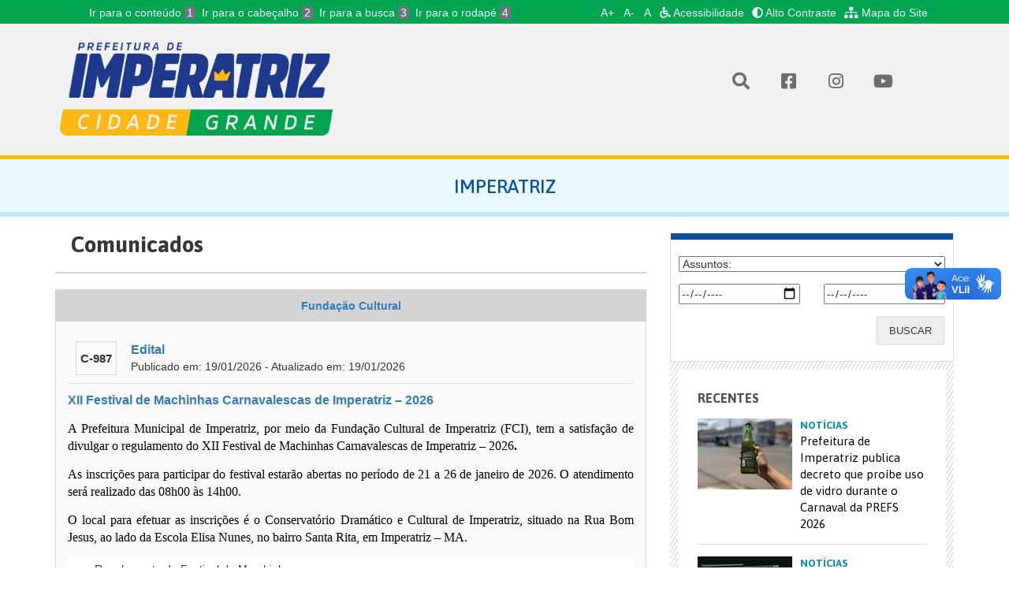

--- FILE ---
content_type: text/html; charset=utf-8
request_url: http://novo.imperatriz.ma.gov.br/pmi/comunicados/categoria/edital/?page=1
body_size: 10747
content:
 <!doctype html>  <html class="no-js" lang="pt-br"><head><meta charset="utf-8"><title>Comunicados Edital  - Comunicados Edital  - Prefeitura Municipal de Imperatriz</title><meta name="description" content="Comunicados Edital ">  <meta itemprop="name" content="Comunicados Edital  Prefeitura de Imperatriz"><meta itemprop="description" content="Comunicados Edital  Prefeitura de Imperatriz"><meta itemprop="image" content="/static/images/facebook.jpg"><meta name="twitter:card" content="summary_large_image"><meta name="twitter:site" content="@publisher_handle"><meta name="twitter:title" content="Comunicados Edital  Prefeitura de Imperatriz"><meta name="twitter:description" content="Comunicados Edital  Prefeitura de Imperatriz"><meta name="twitter:creator" content="@author_handle"><meta name="twitter:image:src" content="/static/images/facebook.jpg"><meta property="og:title" content="Comunicados Edital  Prefeitura de Imperatriz"><meta property="og:type" content="article"><meta property="og:url" content="http://novo.imperatriz.ma.gov.br/pmi/comunicados/categoria/edital/?page=1"><meta property="og:image" content="/static/images/facebook.jpg"><meta property="og:description" content=""><meta property="og:site_name" content="Prefeitura Municipal de Imperatriz - Maranhão"><meta property="article:published_time" content=""><meta property="article:section" content=""><meta property="article:tag" content="">  <meta name="viewport" content="width=device-width,initial-scale=1,maximum-scale=1,user-scalable=no"><meta name="theme-color" content="#09519e"><link rel="icon" sizes="192x192" href="/static/images/favicon/android-icon-192x192.png"><link rel="shortcut icon" href="/static/images/favicon/favicon.ico"><link rel="apple-touch-icon" href="/static/images/favicon/apple-icon.png"><link rel="manifest" href="/static/images/favicon/manifest.json"><link href="https://fonts.googleapis.com/css?family=Asap:400,400i,500,500i,700,700i" rel="stylesheet"><link rel="stylesheet" href="/static/styles/vendor.css"><link rel="stylesheet" href="/static/styles/main.css"><link rel="stylesheet" href="/static/admin/css/widgets.css"><link rel="stylesheet" href="/static/styles/print.css"><!-- <link rel="stylesheet" href="/static/styles/modal-video.min.css"> -->  <script src="https://google.com/recaptcha/api.js" async defer></script>
 <link rel="stylesheet" href="https://sti.imperatriz.ma.gov.br/static/css/contrast.css"></head><body ><a href="#" class="js-video-button" data-video-id="5LtgHpmeMUM"></a>  <nav class="navbar navbar-default top-nav" id="header"><div class="container"><div class="accessibility-top"><div class="container"><div class="accessibility-top-links"><div class="col-5"><ul id="accessibility-shortcut" class="accessibility-shortcut"><li><a accesskey="1" class="accessibility-focus" href="#content">Ir para o conteúdo <span>1</span></a></li><li><a accesskey="2" class="accessibility-focus" href="#header">Ir para o cabeçalho <span>2</span></a></li><li><a accesskey="3" class="accessibility-focus" href="#busca-portal">Ir para a busca <span>3</span></a></li><li><a accesskey="4" class="accessibility-focus" href="#footer">Ir para o rodapé <span>4</span></a></li></ul></div><div class="col-md-7 col-12" style="max-width:fit-content;"><ul class="accessibility-menu"><li><button type="button" class="accessibility-focus fontResizer" id="fontResizer_add" title="Aumentar a fonte">A+</button></li><li><button type="button" class="accessibility-focus fontResizer" id="fontResizer_minus" title="Diminuir a fonte">A-</button></li><li><button type="button" class="accessibility-focus fontResizer" id="fontResizer_reset" title="Voltar ao tamanho padrão da fonte">A</button></li><li><a href="http://servicos.imperatriz.ma.gov.br/acessibilidade" class="accessibility-focus text-secondary" title="Acessibilidade"><i class="fas fa-wheelchair fa-1x mr-1"></i> Acessibilidade</a></li><li><a href="#" id="altocontraste" class="accessibility-focus text-secondary ml-2" onclick="window.toggleContrast()"><i class="fas fa-adjust fa-1x mr-1"></i> Alto Contraste</a></li><li><a href="http://servicos.imperatriz.ma.gov.br/mapadosite" class="accessibility-focus btext-secondary ml-2" title="Mapa do Site"><i class="fas fa-sitemap fa-1x mr-1"></i> Mapa do Site</a></li></ul></div></div></div></div>  </div><!-- /.container-fluid --></nav> <header class="main-header"><div class="container"><div class="row"><div class="main-header__col-title col-xs-12 col-sm-4"><h1 class="main-header__title"><a href="/"><img class="main-header__title__img img-responsive" src="/static/images/logo_pmi_branca_3.png" alt="" width="100%"></a></h1></div><div class="main-header__col-title col-xs-12 col-sm-4 hidden-xs"></div><div class="main-header__col-social col-xs-12 col-sm-4" id="busca-portal"><a href="/" class="main-header__social-icon" type="button" data-toggle="dropdown" aria-haspopup="true" aria-expanded="false"><i class="fas fa-search" aria-hidden="true"></i></a><div class="dropdown-menu"><h3>Pesquisar</h3><div class="search-box clearfix"><form class="search-box__form" action="/busca_geral/" method="get"><input class="search-box__form__input-text" type="text" name="query" value=""> <button class="search-box__form__button" type="submit"><i class="icon icon-31"></i></button></form></div></div><a href="https://www.facebook.com/PrefeituradeImperatriz" class="main-header__social-icon"><i class="fab fa-facebook-square" aria-hidden="true"></i> </a><a href="https://instagram.com/prefeituradeimperatriz" class="main-header__social-icon"><i class="fab fa-instagram" aria-hidden="true"></i> </a><a href="https://www.youtube.com/channel/UCt1t-0hYNfDZtd8Mbkr9RhQ" class="main-header__social-icon"><i class="fab fa-youtube" aria-hidden="true"></i></a></div></div>  <br><style>.main-header {
                border-bottom: 5px solid;
                border-bottom-color: #FCB813;
              }</style>  </div></header>  <div id="content"></div>  <section class="section"><header class="section__header"><div class="container"><div class="row"><div class="col-xs-12"><h2 class="section__header__title">Imperatriz</h2></div></div></div></header><div class="container"><div class="row"><div class="col-sm-12 col-md-8">  <section class="notify-list"><header class="content-detail__header"><h3 class="content-detail__header__title">Comunicados</h3></header>  <article class="notify-list__item"><header class="notify-list__item__header"><h3 class="notify-list__item__header__title"><a href="/pmi/comunicados/fci/"> Fundação Cultural </a></h3></header><div class="notify-list__item__content"><div class="notify-list__item__content__header"><span class="notify-list__item__content__number">C-987</span><div class="notify-list__item__content__floated"><h4 class="notify-list__item__content__title"><a href="/pmi/comunicados/categoria/edital/"> Edital </a></h4><p class="notify-list__item__content__text">Publicado em: 19/01/2026 - Atualizado em: 19/01/2026</p></div></div><h5 class="notify-list__item__content__title"><a href="/pmi/comunicados/fci/xii-festival-de-machinhas-carnavalescas-de-imperatriz-2026/"> XII Festival de Machinhas Carnavalescas de Imperatriz – 2026 </a></h5><p class="notify-list__item__content__text"> <p style="text-align:justify"><span style="font-size:12pt"><span style="font-family:&quot;Times New Roman&quot;,serif"><span style="color:black">A Prefeitura Municipal de Imperatriz, por meio da Funda&ccedil;&atilde;o Cultural de Imperatriz (FCI), tem a satisfa&ccedil;&atilde;o de divulgar o regulamento do <span style="color:black">XII Festival de Machinhas Carnavalescas de Imperatriz &ndash; 2026</span><strong>.</strong></span></span></span></p>

<p style="text-align:justify"><span style="font-size:12pt"><span style="font-family:&quot;Times New Roman&quot;,serif"><span style="color:black">As inscri&ccedil;&otilde;es para participar do festival <span style="color:black">estar&atilde;o abertas</span> no per&iacute;odo de <span style="color:black">21 a 26 de janeiro de 2026</span>. O atendimento ser&aacute; realizado das <span style="color:black">08h00 &agrave;s 14h00</span>.</span></span></span></p>

<p style="text-align:justify"><span style="font-size:12pt"><span style="font-family:&quot;Times New Roman&quot;,serif"><span style="color:black">O local para efetuar as inscri&ccedil;&otilde;es &eacute; o <span style="color:black">Conservat&oacute;rio Dram&aacute;tico e Cultural de Imperatriz</span>, situado na Rua Bom Jesus, ao lado da Escola Elisa Nunes, no bairro Santa Rita, em Imperatriz &ndash; MA.</span></span></span></p> </p><ul class="notify-list__item__content__file-list">  <li class="notify-list__item__content__file-list__item"><p class="notify-list__item__content__file-list__item__text"><a class="notify-list__item__content__file-list__item__link" href="http://novo.imperatriz.ma.gov.br/media/site/notify/fci/edital/Regulamento_do_Festival_de_marchinhas_-_2026.pdf" target="_blank"><i class="notify-list__item__content__file-list__item__icon fa fa-file-pdf-o " aria-hidden="true"></i> Regulamento  do Festival de Marchinhas </a></p></li>  <li class="notify-list__item__content__file-list__item"><p class="notify-list__item__content__file-list__item__text"><a class="notify-list__item__content__file-list__item__link" href="http://novo.imperatriz.ma.gov.br/media/site/notify/fci/edital/Ficha_de_inscri%C3%A7%C3%A3o_Festiva_de_Marchinhas_-_2026.docx" target="_blank"><i class="notify-list__item__content__file-list__item__icon fa fa-file-o" aria-hidden="true"></i> Ficha de inscrições </a></p></li>  </ul></div><footer class="notify-list__item__footer"><div class="share-widget share-widget-center"><div class="share-widget__wrapper"><span class="share-widget__label">Compartilhe:</span><div class="share-widget__service addthis_inline_share_toolbox"></div></div></div></footer></article>  <article class="notify-list__item"><header class="notify-list__item__header"><h3 class="notify-list__item__header__title"><a href="/pmi/comunicados/fci/"> Fundação Cultural </a></h3></header><div class="notify-list__item__content"><div class="notify-list__item__content__header"><span class="notify-list__item__content__number">C-986</span><div class="notify-list__item__content__floated"><h4 class="notify-list__item__content__title"><a href="/pmi/comunicados/categoria/edital/"> Edital </a></h4><p class="notify-list__item__content__text">Publicado em: 06/01/2026 - Atualizado em: 06/01/2026</p></div></div><h5 class="notify-list__item__content__title"><a href="/pmi/comunicados/fci/processo-seletivo-01-2026-conservatorio-dramatico-e-musical-de-imperatriz/"> PROCESSO SELETIVO 01-2026 - CONSERVATÓRIO DRAMÁTICO E MUSICAL DE IMPERATRIZ </a></h5><p class="notify-list__item__content__text"> <p style="text-align:justify"><span style="font-size:12pt"><span style="font-family:&quot;Times New Roman&quot;,serif"><span style="color:black">O Conservat&oacute;rio Dram&aacute;tico e Musical de Imperatriz, no exerc&iacute;cio de suas atribui&ccedil;&otilde;es regimentais, torna p&uacute;blico o processo seletivo para o preenchimento de vagas nos seguintes cursos:</span></span></span></p>

<ul>
	<li style="text-align:justify"><span style="font-size:12pt"><span style="font-family:&quot;Times New Roman&quot;,serif"><strong><span style="color:black">Coral Escola</span></strong><span style="color:black"> (adultos e infantil)</span></span></span></li>
	<li style="text-align:justify"><span style="font-size:12pt"><span style="font-family:&quot;Times New Roman&quot;,serif"><strong><span style="color:black">Flauta Doce</span></strong></span></span></li>
	<li style="text-align:justify"><span style="font-size:12pt"><span style="font-family:&quot;Times New Roman&quot;,serif"><strong><span style="color:black">Percuss&atilde;o-Bateria</span></strong></span></span></li>
	<li style="text-align:justify"><span style="font-size:12pt"><span style="font-family:&quot;Times New Roman&quot;,serif"><strong><span style="color:black">Teclado</span></strong></span></span></li>
	<li style="text-align:justify"><span style="font-size:12pt"><span style="font-family:&quot;Times New Roman&quot;,serif"><strong><span style="color:black">Sopro</span></strong></span></span></li>
	<li style="text-align:justify"><span style="font-size:12pt"><span style="font-family:&quot;Times New Roman&quot;,serif"><strong><span style="color:black">Viol&atilde;o</span></strong></span></span></li>
	<li style="text-align:justify"><span style="font-size:12pt"><span style="font-family:&quot;Times New Roman&quot;,serif"><strong><span style="color:black">Violino</span></strong></span></span></li>
	<li style="text-align:justify"><span style="font-size:12pt"><span style="font-family:&quot;Times New Roman&quot;,serif"><strong><span style="color:black">Teatro</span></strong></span></span></li>
</ul>

<p style="text-align:justify"><span style="font-size:12pt"><span style="font-family:&quot;Times New Roman&quot;,serif"><strong><span style="color:black">Per&iacute;odo de Inscri&ccedil;&atilde;o:</span></strong><span style="color:black"> De 12 a 16 de janeiro de 2026, das 08h00 &agrave;s 14h00.</span></span></span></p>

<p style="text-align:justify"><span style="font-size:12pt"><span style="font-family:&quot;Times New Roman&quot;,serif"><strong><span style="color:black">Local das Inscri&ccedil;&otilde;es:</span></strong><span style="color:black"> As inscri&ccedil;&otilde;es ser&atilde;o realizadas presencialmente na sede do Conservat&oacute;rio Dram&aacute;tico e Musical de Imperatriz, localizada na Rua Bom Jesus, s/n, bairro Santa Rita, ao lado da Escola Municipal Elisa Nunes.</span></span></span></p>

<p style="text-align:justify"><span style="font-size:12pt"><span style="font-family:&quot;Times New Roman&quot;,serif"><span style="color:black">Confira a seguir a distribui&ccedil;&atilde;o detalhada das vagas ofertadas por turno:</span></span></span></p>

<p>&nbsp;</p>

<table border="1" cellpadding="1" cellspacing="1" style="height:307px; width:518px">
	<tbody>
		<tr>
			<td>CURSO</td>
			<td>TURNO&nbsp; &nbsp;</td>
			<td>VAGAS&nbsp; &nbsp;</td>
			<td>IDADE</td>
		</tr>
		<tr>
			<td style="text-align:center">CORAL ESCOLA</td>
			<td style="text-align:center">NOTURNO&nbsp; &nbsp;</td>
			<td style="text-align:center">15</td>
			<td style="text-align:center">A PARTIR DE 15 ANOS</td>
		</tr>
		<tr>
			<td style="text-align:center">CORAL INFANTIL&nbsp; &nbsp;</td>
			<td style="text-align:center">MATUTINO&nbsp; &nbsp;</td>
			<td style="text-align:center">15</td>
			<td style="text-align:center">DE 07 A 13 ANOS</td>
		</tr>
		<tr>
			<td style="text-align:center">CORAL INFANTIL</td>
			<td style="text-align:center">VESPERTINO</td>
			<td style="text-align:center">15</td>
			<td style="text-align:center">DE 07 A 13 ANOS</td>
		</tr>
		<tr>
			<td style="text-align:center">FLAUTA DOCE&nbsp;&nbsp;&nbsp;&nbsp;&nbsp;&nbsp;&nbsp;&nbsp;</td>
			<td style="text-align:center">MATUTINO</td>
			<td style="text-align:center">15</td>
			<td style="text-align:center">DE 07 A 13 ANOS</td>
		</tr>
		<tr>
			<td style="text-align:center">FLAUTA DOCE&nbsp;</td>
			<td style="text-align:center">VESPERTINO&nbsp; &nbsp;</td>
			<td style="text-align:center">15</td>
			<td style="text-align:center">DE 07 A 13 ANOS</td>
		</tr>
		<tr>
			<td style="text-align:center">PERCUSS&Atilde;O</td>
			<td style="text-align:center">MATUTINO</td>
			<td style="text-align:center">15</td>
			<td style="text-align:center">A PARTIR DE 10 ANOS</td>
		</tr>
		<tr>
			<td style="text-align:center">PERCUSS&Atilde;O&nbsp;</td>
			<td style="text-align:center">VESPERTINO&nbsp;&nbsp;&nbsp;&nbsp;</td>
			<td style="text-align:center">15</td>
			<td style="text-align:center">A PARTIR DE 10 ANOS</td>
		</tr>
		<tr>
			<td style="text-align:center">TECLADO</td>
			<td style="text-align:center">MATUTINO</td>
			<td style="text-align:center">20</td>
			<td style="text-align:center">A PARTIR DE 12 ANOS</td>
		</tr>
		<tr>
			<td style="text-align:center">TECLADO</td>
			<td style="text-align:center">VESPERTINO</td>
			<td style="text-align:center">20</td>
			<td style="text-align:center">A PARTIR DE 12 ANOS</td>
		</tr>
		<tr>
			<td style="text-align:center">VIOL&Atilde;O&nbsp;&nbsp;&nbsp;&nbsp;&nbsp;</td>
			<td style="text-align:center">MATUTINO</td>
			<td style="text-align:center">25</td>
			<td style="text-align:center">A PARTIR DE 10 ANOS</td>
		</tr>
		<tr>
			<td style="text-align:center">VIOL&Atilde;O&nbsp;&nbsp;&nbsp;&nbsp;</td>
			<td style="text-align:center">VESPERTINO</td>
			<td style="text-align:center">25</td>
			<td style="text-align:center">A PARTIR DE 10 ANOS</td>
		</tr>
		<tr>
			<td style="text-align:center">VIOLINO</td>
			<td style="text-align:center">MATUTINO</td>
			<td style="text-align:center">8</td>
			<td style="text-align:center">A PARTIR DE 12 ANOS</td>
		</tr>
		<tr>
			<td style="text-align:center">VIOLINO</td>
			<td style="text-align:center">VESPERTINO</td>
			<td style="text-align:center">7</td>
			<td style="text-align:center">A PARTIR DE 12 ANOS</td>
		</tr>
		<tr>
			<td style="text-align:center">TEATRO&nbsp;&nbsp;&nbsp;&nbsp;</td>
			<td style="text-align:center">VESPERTINO&nbsp;&nbsp;&nbsp;&nbsp;</td>
			<td style="text-align:center">14</td>
			<td style="text-align:center">A PARTIR DE 15 ANOS</td>
		</tr>
		<tr>
			<td style="text-align:center">SOPRO&nbsp;&nbsp;&nbsp;&nbsp;</td>
			<td style="text-align:center">MATUTINO</td>
			<td style="text-align:center">12</td>
			<td style="text-align:center">A PARTIR DE 10 ANOS</td>
		</tr>
		<tr>
			<td style="text-align:center">SOPRO</td>
			<td style="text-align:center">VESPERTINO</td>
			<td style="text-align:center">12</td>
			<td style="text-align:center">A PARTIR DE 10 ANOS</td>
		</tr>
	</tbody>
</table>

<p>&nbsp;</p> </p><ul class="notify-list__item__content__file-list">  <li class="notify-list__item__content__file-list__item"><p class="notify-list__item__content__file-list__item__text"><a class="notify-list__item__content__file-list__item__link" href="http://novo.imperatriz.ma.gov.br/media/site/notify/fci/edital/EDITAL_CONSERVATORIO_01.2026.pdf" target="_blank"><i class="notify-list__item__content__file-list__item__icon fa fa-file-pdf-o " aria-hidden="true"></i> EDITAL </a></p></li>  <li class="notify-list__item__content__file-list__item"><p class="notify-list__item__content__file-list__item__text"><a class="notify-list__item__content__file-list__item__link" href="http://novo.imperatriz.ma.gov.br/media/site/notify/fci/edital/ANEXO_I_-_DISTRIBUI%C3%87%C3%83O_DE_VAGAS.pdf" target="_blank"><i class="notify-list__item__content__file-list__item__icon fa fa-file-pdf-o " aria-hidden="true"></i> ANEXO I - DISTRIBUIÇÃO DE VAGAS </a></p></li>  <li class="notify-list__item__content__file-list__item"><p class="notify-list__item__content__file-list__item__text"><a class="notify-list__item__content__file-list__item__link" href="http://novo.imperatriz.ma.gov.br/media/site/notify/fci/edital/ANEXO_II_-_FICHA_DE_INSCRI%C3%87%C3%83O.pdf" target="_blank"><i class="notify-list__item__content__file-list__item__icon fa fa-file-pdf-o " aria-hidden="true"></i> ANEXO II - FICHA DE INSCRIÇÃO </a></p></li>  </ul></div><footer class="notify-list__item__footer"><div class="share-widget share-widget-center"><div class="share-widget__wrapper"><span class="share-widget__label">Compartilhe:</span><div class="share-widget__service addthis_inline_share_toolbox"></div></div></div></footer></article>  <article class="notify-list__item"><header class="notify-list__item__header"><h3 class="notify-list__item__header__title"><a href="/pmi/comunicados/saude/"> Secretaria Municipal De Saúde </a></h3></header><div class="notify-list__item__content"><div class="notify-list__item__content__header"><span class="notify-list__item__content__number">C-985</span><div class="notify-list__item__content__floated"><h4 class="notify-list__item__content__title"><a href="/pmi/comunicados/categoria/comunicado/"> Comunicado </a></h4><p class="notify-list__item__content__text">Publicado em: 24/12/2025 - Atualizado em: 24/12/2025</p></div></div><h5 class="notify-list__item__content__title"><a href="/pmi/comunicados/saude/aviso-de-resultado/"> AVISO DE RESULTADO </a></h5><p class="notify-list__item__content__text"> <p>CREDENCIAMENTO N&deg; 003/2025, Processo n&ordm; 02.19.00.1601/2025. Aos 12 (doze) dias do m&ecirc;s de dezembro de 2025, &agrave;s 09h (nove horas), na sede da Secretaria Municipal de Sa&uacute;de, situada na Av. Dorgival Pinheiro de Souza, n&deg; 47, Centro, fizeram-se presentes os membros da Comiss&atilde;o Permanente de Contrata&ccedil;&atilde;o designados pela Portaria n&deg; 241, de 24/07/2025: Ant&ocirc;nia Iracilda e Silva Viana - Matr&iacute;cula n&deg; 854111 - Presidente: Micaella Pereira Marinho - Matr&iacute;cula n&ordm; 854092- Membro; Anne Dannielle Franco Nascimento de Carvalho Matr&iacute;cula n&deg; 35184-9 - Membro e Danuze L&iacute;via Nunes Freire Matr&iacute;cula n&deg; 854269 - Membro. Iniciados os trabalhos, constatou-se que n&atilde;o foi recebido nenhum pedido de credenciamento para o objeto em ep&iacute;grafe, conforme certid&atilde;o de fls. 323 do processo. Dessa forma, tendo em vista que o Aviso de Chamamento P&uacute;blico foi devidamente publicado no Di&aacute;rio Oficial do Munic&iacute;pio na Edi&ccedil;&atilde;o n&deg; 1157, de 24/09/25, p&aacute;gina 8; e que o Edital de Credenciamento foi publicado na &iacute;ntegra no Portal Nacional de Contrata&ccedil;&otilde;es P&uacute;blicas e no Portal da Transpar&ecirc;ncia da Prefeitura de Imperatriz em 24/09/2025, e que, at&eacute; esta data, n&atilde;o foi recebido nenhum requerimento de credenciamento, esta Comiss&atilde;o de Contrata&ccedil;&atilde;o declara DESERTO o presente credenciamento. N&atilde;o havendo nada mais a apurar, foi encerrada esta sess&atilde;o, da qual foi lavrada a presente Ata, que vai assinada pelos membros da Comiss&atilde;o. Ant&ocirc;nia Iracilda e Silva Viana - Presidente, Micaella Pereira Marinho - Membro, Anne Dannielle Franco Nascimento de Carvalho - Membro, Danuze L&iacute;via Nunes Freire - Membro.</p> </p><ul class="notify-list__item__content__file-list">  <li class="notify-list__item__content__file-list__item"><p class="notify-list__item__content__file-list__item__text"><a class="notify-list__item__content__file-list__item__link" href="http://novo.imperatriz.ma.gov.br/media/site/notify/saude/comunicado/Aviso_de_resultado.pdf" target="_blank"><i class="notify-list__item__content__file-list__item__icon fa fa-file-pdf-o " aria-hidden="true"></i> AVISO DE RESULTADO CREDENCIAMENTO N° 003/2025, Processo nº 02.19.00.1601/2025 </a></p></li>  </ul></div><footer class="notify-list__item__footer"><div class="share-widget share-widget-center"><div class="share-widget__wrapper"><span class="share-widget__label">Compartilhe:</span><div class="share-widget__service addthis_inline_share_toolbox"></div></div></div></footer></article>  <article class="notify-list__item"><header class="notify-list__item__header"><h3 class="notify-list__item__header__title"><a href="/pmi/comunicados/fci/"> Fundação Cultural </a></h3></header><div class="notify-list__item__content"><div class="notify-list__item__content__header"><span class="notify-list__item__content__number">C-984</span><div class="notify-list__item__content__floated"><h4 class="notify-list__item__content__title"><a href="/pmi/comunicados/categoria/edital/"> Edital </a></h4><p class="notify-list__item__content__text">Publicado em: 05/12/2025 - Atualizado em: 05/12/2025</p></div></div><h5 class="notify-list__item__content__title"><a href="/pmi/comunicados/fci/edital-de-credenciamento-de-artista/"> EDITAL DE CREDENCIAMENTO DE ARTÍSTA </a></h5><p class="notify-list__item__content__text"> <p>ATEN&Ccedil;&Atilde;O, ARTISTAS DE IMPERATRIZ!</p>

<p>A Funda&ccedil;&atilde;o Cultural de Imperatriz abriu o Chamamento P&uacute;blico para credenciamento de artistas e grupos culturais de todos os segmentos.</p>

<p>Se voc&ecirc; &eacute; cantor, m&uacute;sico, ator, dan&ccedil;arino, artista visual, produtor cultural ou integra qualquer grupo art&iacute;stico, este &eacute; o momento de garantir seu credenciamento para participar das a&ccedil;&otilde;es culturais realizadas ou apoiadas pela Prefeitura.</p>

<p>📌 Quem pode participar?<br />
Pessoas f&iacute;sicas ou jur&iacute;dicas do setor cultural.</p>

<p>📌 Para que serve o credenciamento?<br />
Para futuras contrata&ccedil;&otilde;es, participa&ccedil;&atilde;o em eventos, projetos e programa&ccedil;&otilde;es culturais do munic&iacute;pio.</p>

<p>📌 Por que &eacute; importante?<br />
Porque fortalece e valoriza a cultura local, ampliando oportunidades para os artistas da nossa cidade.</p>

<p>📝 Credenciamento presencial:<br />
📍 Conservat&oacute;rio de Imperatriz<br />
🗓️ Segunda a sexta<br />
⏰ Das 8h &agrave;s 14h<br />
📌 Rua Bom Jesus, 589 &ndash; Bairro Santa Rita</p> </p><ul class="notify-list__item__content__file-list">  <li class="notify-list__item__content__file-list__item"><p class="notify-list__item__content__file-list__item__text"><a class="notify-list__item__content__file-list__item__link" href="http://novo.imperatriz.ma.gov.br/media/site/notify/fci/edital/EDITAL_DE_CREDENCIAMENTO_DE_ARTISTA..pdf" target="_blank"><i class="notify-list__item__content__file-list__item__icon fa fa-file-pdf-o " aria-hidden="true"></i> EDITAL DE CREDENCIAMENTO DE ARTISTA </a></p></li>  <li class="notify-list__item__content__file-list__item"><p class="notify-list__item__content__file-list__item__text"><a class="notify-list__item__content__file-list__item__link" href="http://novo.imperatriz.ma.gov.br/media/site/notify/fci/edital/ANEXO_I_-_Termo_de_Refer%C3%AAncia.pdf" target="_blank"><i class="notify-list__item__content__file-list__item__icon fa fa-file-pdf-o " aria-hidden="true"></i> TERMO DE REFERÊNCIA </a></p></li>  <li class="notify-list__item__content__file-list__item"><p class="notify-list__item__content__file-list__item__text"><a class="notify-list__item__content__file-list__item__link" href="http://novo.imperatriz.ma.gov.br/media/site/notify/fci/edital/ANEXO_II_-_FORMULARIO_DE_INSCRI%C3%87%C3%83O_-_PESSOA_FISICA.docx" target="_blank"><i class="notify-list__item__content__file-list__item__icon fa fa-file-o" aria-hidden="true"></i> FORMULARIO DE INSCRIÇÃO - PESSOA FISICA </a></p></li>  <li class="notify-list__item__content__file-list__item"><p class="notify-list__item__content__file-list__item__text"><a class="notify-list__item__content__file-list__item__link" href="http://novo.imperatriz.ma.gov.br/media/site/notify/fci/edital/ANEXO_III_-_FORMULARIO_DE_INSCRI%C3%87%C3%83O_-_PESSOA_JUR%C3%8DDICA.docx" target="_blank"><i class="notify-list__item__content__file-list__item__icon fa fa-file-o" aria-hidden="true"></i> FORMULARIO DE INSCRIÇÃO - PESSOA JURÍDICA </a></p></li>  <li class="notify-list__item__content__file-list__item"><p class="notify-list__item__content__file-list__item__text"><a class="notify-list__item__content__file-list__item__link" href="http://novo.imperatriz.ma.gov.br/media/site/notify/fci/edital/ANEXO_IV_-_FORMULARIO_DE_INSCRI%C3%87%C3%83O_-_EMPRESARIO_EXCLUSIVO.docx" target="_blank"><i class="notify-list__item__content__file-list__item__icon fa fa-file-o" aria-hidden="true"></i> FORMULARIO DE INSCRIÇÃO - EMPRESARIO EXCLUSIVO </a></p></li>  <li class="notify-list__item__content__file-list__item"><p class="notify-list__item__content__file-list__item__text"><a class="notify-list__item__content__file-list__item__link" href="http://novo.imperatriz.ma.gov.br/media/site/notify/fci/edital/ANEXO_V_-_MODELO_DE_CARTA_COLETIVA_DE_ANU%C3%8ANCIA.docx" target="_blank"><i class="notify-list__item__content__file-list__item__icon fa fa-file-o" aria-hidden="true"></i> MODELO DE CARTA COLETIVO DE ANUÊNCIA </a></p></li>  <li class="notify-list__item__content__file-list__item"><p class="notify-list__item__content__file-list__item__text"><a class="notify-list__item__content__file-list__item__link" href="http://novo.imperatriz.ma.gov.br/media/site/notify/fci/edital/ANEXO_VI_-_MODELO_DE_DECLARA%C3%87%C3%83O.docx" target="_blank"><i class="notify-list__item__content__file-list__item__icon fa fa-file-o" aria-hidden="true"></i> MODELO DE DECLARAÇÃO </a></p></li>  <li class="notify-list__item__content__file-list__item"><p class="notify-list__item__content__file-list__item__text"><a class="notify-list__item__content__file-list__item__link" href="http://novo.imperatriz.ma.gov.br/media/site/notify/fci/edital/ANEXO_VII_-_MODELO_DE_DECLAR%C3%87%C3%83O_DE_RESID%C3%8ANCIA.docx" target="_blank"><i class="notify-list__item__content__file-list__item__icon fa fa-file-o" aria-hidden="true"></i> MODELO DE DECLARAÇÃO DE RESIDÊNCIA </a></p></li>  <li class="notify-list__item__content__file-list__item"><p class="notify-list__item__content__file-list__item__text"><a class="notify-list__item__content__file-list__item__link" href="http://novo.imperatriz.ma.gov.br/media/site/notify/fci/edital/ANEXO_VIII_-_DECLARA%C3%87%C3%83O_DE_INEXIST%C3%8ANCIA_DE_VINCULO.docx" target="_blank"><i class="notify-list__item__content__file-list__item__icon fa fa-file-o" aria-hidden="true"></i> MODELO DE DECLARAÇÃO DE INEXISTÊNCIA DE VINCULA </a></p></li>  <li class="notify-list__item__content__file-list__item"><p class="notify-list__item__content__file-list__item__text"><a class="notify-list__item__content__file-list__item__link" href="http://novo.imperatriz.ma.gov.br/media/site/notify/fci/edital/ANEXO_IX_-_MINUTA_DO_CONTRATO.pdf" target="_blank"><i class="notify-list__item__content__file-list__item__icon fa fa-file-pdf-o " aria-hidden="true"></i> MINUTA DO CONTRATO </a></p></li>  </ul></div><footer class="notify-list__item__footer"><div class="share-widget share-widget-center"><div class="share-widget__wrapper"><span class="share-widget__label">Compartilhe:</span><div class="share-widget__service addthis_inline_share_toolbox"></div></div></div></footer></article>  <article class="notify-list__item"><header class="notify-list__item__header"><h3 class="notify-list__item__header__title"><a href="/pmi/comunicados/saude/"> Secretaria Municipal De Saúde </a></h3></header><div class="notify-list__item__content"><div class="notify-list__item__content__header"><span class="notify-list__item__content__number">C-982</span><div class="notify-list__item__content__floated"><h4 class="notify-list__item__content__title"><a href="/pmi/comunicados/categoria/portaria/"> Portaria </a></h4><p class="notify-list__item__content__text">Publicado em: 23/10/2025 - Atualizado em: 23/10/2025</p></div></div><h5 class="notify-list__item__content__title"><a href="/pmi/comunicados/saude/portaria-n-355-de-01-de-outubro-de-2025/"> PORTARIA Nº 355, DE 01 DE OUTUBRO DE 2025 </a></h5><p class="notify-list__item__content__text"> <p>Revoga a Portaria n&ordm; 50, de 28 de dezembro de 2021, e a Portaria n&ordm; 49, de 19 de abril de 2021, e define as normas gerais para Est&aacute;gios Curriculares de Gradua&ccedil;&atilde;o e P&oacute;s-Gradua&ccedil;&atilde;o, Aulas Pr&aacute;ticas, Visitas T&eacute;cnicas, Projetos de Pesquisas, Projetos de Extens&atilde;o, Resid&ecirc;ncias e Atividades Afins em Sa&uacute;de, no &acirc;mbito da Secretaria Municipal de Sa&uacute;de, para conhecimento e cumprimento pelas Unidades de Sa&uacute;de P&uacute;blicas Municipais, pelas Institui&ccedil;&otilde;es de Ensino Superior (IES), assim como pelas Escolas T&eacute;cnicas de Ensino M&eacute;dio, seus acad&ecirc;micos, pesquisadores e estagi&aacute;rios, alinhando-se ao N&uacute;cleo de Educa&ccedil;&atilde;o Permanente em Sa&uacute;de (NEPS).</p> </p><ul class="notify-list__item__content__file-list">  <li class="notify-list__item__content__file-list__item"><p class="notify-list__item__content__file-list__item__text"><a class="notify-list__item__content__file-list__item__link" href="http://novo.imperatriz.ma.gov.br/media/site/notify/saude/portaria/portaria_355.pdf" target="_blank"><i class="notify-list__item__content__file-list__item__icon fa fa-file-pdf-o " aria-hidden="true"></i> PORTARIA N° 355, DE 01 DE OUTUBRO DE 2025 </a></p></li>  </ul></div><footer class="notify-list__item__footer"><div class="share-widget share-widget-center"><div class="share-widget__wrapper"><span class="share-widget__label">Compartilhe:</span><div class="share-widget__service addthis_inline_share_toolbox"></div></div></div></footer></article>  <article class="notify-list__item"><header class="notify-list__item__header"><h3 class="notify-list__item__header__title"><a href="/pmi/comunicados/saude/"> Secretaria Municipal De Saúde </a></h3></header><div class="notify-list__item__content"><div class="notify-list__item__content__header"><span class="notify-list__item__content__number">C-981</span><div class="notify-list__item__content__floated"><h4 class="notify-list__item__content__title"><a href="/pmi/comunicados/categoria/portaria/"> Portaria </a></h4><p class="notify-list__item__content__text">Publicado em: 23/10/2025 - Atualizado em: 23/10/2025</p></div></div><h5 class="notify-list__item__content__title"><a href="/pmi/comunicados/saude/portaria-n-354-de-01-de-outubro-de-2025/"> PORTARIA Nº 354, DE 01 DE OUTUBRO DE 2025 </a></h5><p class="notify-list__item__content__text"> <p>Institui o N&uacute;cleo de Educa&ccedil;&atilde;o Permanente em Sa&uacute;de (NEPS) no &acirc;mbito da Secretaria Municipal de Sa&uacute;de de Imperatriz/MA e revoga disposi&ccedil;&otilde;es em contr&aacute;rio.</p> </p><ul class="notify-list__item__content__file-list">  <li class="notify-list__item__content__file-list__item"><p class="notify-list__item__content__file-list__item__text"><a class="notify-list__item__content__file-list__item__link" href="http://novo.imperatriz.ma.gov.br/media/site/notify/saude/portaria/portaria_354.pdf" target="_blank"><i class="notify-list__item__content__file-list__item__icon fa fa-file-pdf-o " aria-hidden="true"></i> PORTARIA N° 354, DE 01 DE OUTUBRO DE 2025 </a></p></li>  </ul></div><footer class="notify-list__item__footer"><div class="share-widget share-widget-center"><div class="share-widget__wrapper"><span class="share-widget__label">Compartilhe:</span><div class="share-widget__service addthis_inline_share_toolbox"></div></div></div></footer></article>  <article class="notify-list__item"><header class="notify-list__item__header"><h3 class="notify-list__item__header__title"><a href="/pmi/comunicados/semed/"> Secretaria Municipal De Educação </a></h3></header><div class="notify-list__item__content"><div class="notify-list__item__content__header"><span class="notify-list__item__content__number">C-978</span><div class="notify-list__item__content__floated"><h4 class="notify-list__item__content__title"><a href="/pmi/comunicados/categoria/comunicado/"> Comunicado </a></h4><p class="notify-list__item__content__text">Publicado em: 03/10/2025 - Atualizado em: 03/10/2025</p></div></div><h5 class="notify-list__item__content__title"><a href="/pmi/comunicados/semed/prefeitura-de-imperatriz-lanca-caderno-diagnostico-de-fluencia-leitora-me-de-a-mao/"> Prefeitura de Imperatriz lança Caderno Diagnóstico de Fluência Leitora “Me dê a mão” </a></h5><p class="notify-list__item__content__text"> <p style="text-align:justify">A Prefeitura de Imperatriz, por meio do setor de Corre&ccedil;&atilde;o de Fluxo da Secretaria Municipal de Educa&ccedil;&atilde;o (SEMED), lan&ccedil;ou o Caderno Diagn&oacute;stico de Flu&ecirc;ncia Leitora &ldquo;Me d&ecirc; a m&atilde;o&rdquo;. O material &eacute; voltado ao acompanhamento da aprendizagem de estudantes dos Anos Iniciais do Ensino Fundamental que apresentam distor&ccedil;&atilde;o idade-s&eacute;rie.<br />
O caderno visa apoiar os professores na identifica&ccedil;&atilde;o do perfil leitor de cada estudante, permitindo planejar interven&ccedil;&otilde;es pedag&oacute;gicas mais eficazes e promover avan&ccedil;os no desenvolvimento da leitura.<br />
Nesse processo, o(a) professor(a) atua como mediador(a) da aprendizagem, estimula o gosto pela leitura e guia os estudantes rumo &agrave; flu&ecirc;ncia leitora, sempre com foco em uma abordagem formativa e inclusiva.<br />
A iniciativa refor&ccedil;a o compromisso da Prefeitura de Imperatriz com a qualidade da educa&ccedil;&atilde;o p&uacute;blica e assegura o direito de todos os estudantes &agrave; aprendizagem, especialmente daqueles que enfrentam maiores desafios no percurso escolar.</p> </p><ul class="notify-list__item__content__file-list">  <li class="notify-list__item__content__file-list__item"><p class="notify-list__item__content__file-list__item__text"><a class="notify-list__item__content__file-list__item__link" href="http://novo.imperatriz.ma.gov.br/media/site/notify/semed/comunicado/CADERNO_DIAGNOSTICO_DE_FLUENCIA_LEITORA.pdf" target="_blank"><i class="notify-list__item__content__file-list__item__icon fa fa-file-pdf-o " aria-hidden="true"></i> CADERNO DIAGNÓSTICO DE FLUÊNCIA LEITORA </a></p></li>  </ul></div><footer class="notify-list__item__footer"><div class="share-widget share-widget-center"><div class="share-widget__wrapper"><span class="share-widget__label">Compartilhe:</span><div class="share-widget__service addthis_inline_share_toolbox"></div></div></div></footer></article>  <article class="notify-list__item"><header class="notify-list__item__header"><h3 class="notify-list__item__header__title"><a href="/pmi/comunicados/saude/"> Secretaria Municipal De Saúde </a></h3></header><div class="notify-list__item__content"><div class="notify-list__item__content__header"><span class="notify-list__item__content__number">C-977</span><div class="notify-list__item__content__floated"><h4 class="notify-list__item__content__title"><a href="/pmi/comunicados/categoria/comunicado/"> Comunicado </a></h4><p class="notify-list__item__content__text">Publicado em: 26/09/2025 - Atualizado em: 26/09/2025</p></div></div><h5 class="notify-list__item__content__title"><a href="/pmi/comunicados/saude/orientacao-tecnica-n-012025-divisao-de-vigilancia-sanitaria-semusimperatriz/"> ORIENTAÇÃO TÉCNICA Nº 01/2025 – DIVISÃO DE VIGILÂNCIA SANITÁRIA – SEMUS/IMPERATRIZ </a></h5><p class="notify-list__item__content__text"> <p style="text-align:justify"><span style="font-size:11pt"><span style="font-family:Calibri,&quot;sans-serif&quot;"><span style="font-size:12.0pt"><span style="font-family:&quot;Times New Roman&quot;,&quot;serif&quot;">Procedimentos para cadastro de gr&aacute;ficas respons&aacute;veis pela confec&ccedil;&atilde;o de talon&aacute;rios de receitu&aacute;rios sujeitos a controle especial &ndash; Artigo 10 da RDC ANVISA n&ordm; 873/2024.</span></span></span></span></p> </p><ul class="notify-list__item__content__file-list">  <li class="notify-list__item__content__file-list__item"><p class="notify-list__item__content__file-list__item__text"><a class="notify-list__item__content__file-list__item__link" href="http://novo.imperatriz.ma.gov.br/media/site/notify/saude/comunicado/ORIENTA%C3%87%C3%83O_T%C3%89CNICA_N%C2%BA_01_2025__GR%C3%81FICAS_TALON%C3%81RIOS_CADASTRO_3.docx" target="_blank"><i class="notify-list__item__content__file-list__item__icon fa fa-file-o" aria-hidden="true"></i> ORIENTAÇÃO TÉCNICA Nº 01/2025 – DIVISÃO DE VIGILÂNCIA SANITÁRIA – SEMUS/IMPERATRIZ </a></p></li>  </ul></div><footer class="notify-list__item__footer"><div class="share-widget share-widget-center"><div class="share-widget__wrapper"><span class="share-widget__label">Compartilhe:</span><div class="share-widget__service addthis_inline_share_toolbox"></div></div></div></footer></article>  <article class="notify-list__item"><header class="notify-list__item__header"><h3 class="notify-list__item__header__title"><a href="/pmi/comunicados/saude/"> Secretaria Municipal De Saúde </a></h3></header><div class="notify-list__item__content"><div class="notify-list__item__content__header"><span class="notify-list__item__content__number">C-976</span><div class="notify-list__item__content__floated"><h4 class="notify-list__item__content__title"><a href="/pmi/comunicados/categoria/edital/"> Edital </a></h4><p class="notify-list__item__content__text">Publicado em: 05/09/2025 - Atualizado em: 05/09/2025</p></div></div><h5 class="notify-list__item__content__title"><a href="/pmi/comunicados/saude/edital-credenciamento-n-0012025/"> Edital - Credenciamento Nº 001/2025 </a></h5><p class="notify-list__item__content__text"> <p>Constitui objeto do presente o credenciamento de pessoa jur&iacute;dica para integrar cadastro de prestadores de servi&ccedil;os ao Sistema &Uacute;nico de Sa&uacute;de (SUS), com a finalidade de presta&ccedil;&atilde;o de servi&ccedil;os de Terapia Intensiva em Unidade Adulto - UTI TIPO II, para atender &agrave;s necessidades da Secretaria Municipal de Sa&uacute;de de Imperatriz, conforme condi&ccedil;&otilde;es, quantidades e exig&ecirc;ncias estabelecidas neste Edital e seus anexos.</p> </p><ul class="notify-list__item__content__file-list">  <li class="notify-list__item__content__file-list__item"><p class="notify-list__item__content__file-list__item__text"><a class="notify-list__item__content__file-list__item__link" href="http://novo.imperatriz.ma.gov.br/media/site/notify/saude/edital/Edital_-_Credenciamento_n_001-2025_c21IpsK.pdf" target="_blank"><i class="notify-list__item__content__file-list__item__icon fa fa-file-pdf-o " aria-hidden="true"></i> EDITAL </a></p></li>  </ul></div><footer class="notify-list__item__footer"><div class="share-widget share-widget-center"><div class="share-widget__wrapper"><span class="share-widget__label">Compartilhe:</span><div class="share-widget__service addthis_inline_share_toolbox"></div></div></div></footer></article>  <article class="notify-list__item"><header class="notify-list__item__header"><h3 class="notify-list__item__header__title"><a href="/pmi/comunicados/semed/"> Secretaria Municipal De Educação </a></h3></header><div class="notify-list__item__content"><div class="notify-list__item__content__header"><span class="notify-list__item__content__number">C-974</span><div class="notify-list__item__content__floated"><h4 class="notify-list__item__content__title"><a href="/pmi/comunicados/categoria/edital/"> Edital </a></h4><p class="notify-list__item__content__text">Publicado em: 22/08/2025 - Atualizado em: 22/08/2025</p></div></div><h5 class="notify-list__item__content__title"><a href="/pmi/comunicados/semed/resultado-final-edital-n-0220251-semed/"> RESULTADO FINAL EDITAL Nº 02/2025.1-SEMED </a></h5><p class="notify-list__item__content__text"> <p style="text-align:center"><strong>RESULTADO FINAL EDITAL N&#39; OO2/2025.1 - SEMED</strong></p>

<p style="text-align:justify">Processo seletivo para a concess&atilde;o de licen&ccedil;a para qualifica&ccedil;&atilde;o profissional dos servidores efetivos do Grupo do Magist&eacute;rio da Secretaria Municipal de educa&ccedil;&atilde;o de Imperatriz/MA referente a P&oacute;s-Gradua&ccedil;&atilde;o stricto sensu.</p> </p><ul class="notify-list__item__content__file-list">  <li class="notify-list__item__content__file-list__item"><p class="notify-list__item__content__file-list__item__text"><a class="notify-list__item__content__file-list__item__link" href="http://novo.imperatriz.ma.gov.br/media/site/notify/semed/edital/RESULTADO_FINAL_-_Licen%C3%A7a_para_qualifica%C3%A7%C3%A3o_profissional001.pdf" target="_blank"><i class="notify-list__item__content__file-list__item__icon fa fa-file-pdf-o " aria-hidden="true"></i> RESULTADO FINAL </a></p></li>  </ul></div><footer class="notify-list__item__footer"><div class="share-widget share-widget-center"><div class="share-widget__wrapper"><span class="share-widget__label">Compartilhe:</span><div class="share-widget__service addthis_inline_share_toolbox"></div></div></div></footer></article>  <footer class="post-list__footer">  <div class="pagination">  <span class="button button-bordered button-gray disabled prev">Página anterior</span>     <span class="button button-bordered button-gray current page">1</span>      <a href="?page=2" class="button button-bordered button-gray page">2</a>     ...     <a href="?page=71" class="button button-bordered button-gray page">71</a>      <a href="?page=72" class="button button-bordered button-gray page">72</a>     <a href="?page=2" class="button button-bordered button-gray next">Próxima página</a>  </div> </footer></section>  </div><div class="col-sm-12 col-md-4">  <section class="news-search-widget"><form class="news-search-widget__form" action="/pmi/comunicados/" method="get"><div class="row"><div class="col-xs-12"><div class="news-search-widget__form__field"><select name="groupnotify"><option value="">Assuntos:</option>  <option value="arquivo" >Arquivo</option>  <option value="atas" >ATAS</option>  <option value="comunicado" >Comunicado</option>  <option value="concurso" >Concurso</option>  <option value="decreto" >Decreto</option>  <option value="documento" >Documento</option>  <option value="edital" >Edital</option>  <option value="jeis-2017" >JEI&#x27;s 2017</option>  <option value="jeis-2018" >JEI&#x27;s 2018</option>  <option value="jeis-2019" >JEI&#x27;s 2019</option>  <option value="lei-estadual" >Lei Estadual</option>  <option value="lei-municipal" >Lei Municipal</option>  <option value="lei-nacional" >Lei Nacional</option>  <option value="nota-oficial" >Nota Oficial</option>  <option value="portaria" >Portaria</option>  <option value="processo-administrativo" >Processo Administrativo</option>  <option value="programa-municipal" >Programa Municipal</option>  <option value="projeto-de-lei" >Projeto de Lei</option>  <option value="regimento" >Regimento</option>  <option value="regulamento" >Regulamento</option>  <option value="resultado-jems-2019" >RESULTADO JEM&#x27;S 2019</option>  <option value="seletivo" >Seletivo</option>  </select></div></div><div class="col-xs-12 col-sm-6"><div class="news-search-widget__form__field"><input type="date" name="pubdate_start" value=""></div></div><div class="col-xs-12 col-sm-6"><div class="news-search-widget__form__field"><input type="date" name="pubdate_end" value=""></div></div><div class="col-sm-12 col-md-offset-8 col-md-4"><div class="news-search-widget__form__button"><button class="button button-bordered button-gray" type="submit">Buscar</button></div></div></div></form></section>     <section class="news-side-list"><div class="news-side-list__wrapper"><header class="news-side-list__header"><h2 class="news-side-list__header__title">Recentes</h2></header><div class="news-side-list__list">  <article class="news-side-list__list__item"><a href="/noticias/prefeitura-de-imperatriz-publica-decreto-que-proibe-uso-de-recipientes-de-vidro-durante-o-carnaval-da-prefs-2026.html"><div class="news-side-list__list__item__image"><img class="img-responsive" src="http://media.imperatriz.ma.gov.br/0Z7bPMsh5qlrBOtNuJAw1kakYAQ=/120x90/novo.imperatriz.ma.gov.br/media/site/content/article/IMG_3591.jpg" width="120" height="90" alt="Materiais alternativos, como plástico e alumínio, são indicados para bebidas e alimentos durante a folia"></div><div class="news-side-list__list__item__content"><h3 class="news-side-list__list__item__content__title">Notícias</h3><p class="news-side-list__list__item__content__text">Prefeitura de Imperatriz publica decreto que proíbe uso de vidro durante o Carnaval da PREFS 2026</p></div></a></article>  <article class="news-side-list__list__item"><a href="/noticias/fase-eliminatoria-do-xii-festival-de-marchinhas-carnavalescas-define-finalistas-em-imperatriz.html"><div class="news-side-list__list__item__image"><img class="img-responsive" src="http://media.imperatriz.ma.gov.br/xLIwMTiuaxSZshrxZS1Sa_lK5sM=/120x90/novo.imperatriz.ma.gov.br/media/site/content/article/KKKKKKKKKKK.jpg" width="120" height="90" alt="Cada participante apresentou sua marchinha para avaliação da comissão."></div><div class="news-side-list__list__item__content"><h3 class="news-side-list__list__item__content__title">Notícias</h3><p class="news-side-list__list__item__content__text">Fase eliminatória do XII Festival de Marchinhas Carnavalescas define finalistas</p></div></a></article>  <article class="news-side-list__list__item"><a href="/noticias/prefeitura-de-imperatriz-reinaugura-banco-de-alimentos-banco-de-leite-e-lanca-programa-de-aquisicao-de-alimentos.html"><div class="news-side-list__list__item__image"><img class="img-responsive" src="http://media.imperatriz.ma.gov.br/nmUoSJHIDdquVJTxNSwcUxfN73U=/120x90/novo.imperatriz.ma.gov.br/media/site/content/article/ZVE04495.JPG1.jpeg" width="120" height="90" alt="O Banco de Alimentos e o Banco de Leite funcionam na Rua Albano, nº 495, bairro Entroncamento."></div><div class="news-side-list__list__item__content"><h3 class="news-side-list__list__item__content__title">Notícias</h3><p class="news-side-list__list__item__content__text">Prefeitura de Imperatriz reinaugura Banco de Alimentos e Banco de Leite</p></div></a></article>  <article class="news-side-list__list__item"><a href="/noticias/centro-de-atendimento-psicossocial-e-da-voz-promove-atividade-alusiva-ao-janeiro-branco.html"><div class="news-side-list__list__item__image"><img class="img-responsive" src="http://media.imperatriz.ma.gov.br/ljaPT5Zs4O4Q6jnA80ftXjtcDso=/120x90/novo.imperatriz.ma.gov.br/media/site/content/article/WhatsApp_Image_2026-01-29_at_14.56.52.jpeg" width="120" height="90" alt="Servidores da educação participam de ação do CAPV em alusão ao Janeiro Branco 2026, campanha nacional de conscientização sobre saúde mental."></div><div class="news-side-list__list__item__content"><h3 class="news-side-list__list__item__content__title">Notícias</h3><p class="news-side-list__list__item__content__text">Centro de Atendimento Psicossocial e da Voz (CAPV) promove atividade alusiva ao Janeiro Branco</p></div></a></article>  </div><footer class="news-side-list__footer"><a class="button button-bordered" href="">Veja mais</a></footer></div></section>   </div></div></div></section>      <footer class="main-footer hide-on-print" id="footer"><div class="row"><div class="col-xs-12 col-md-6 main-footer__left"><div class=""><div class="main-footer__left__image"><img src="/static/images/brasao_branco.png" alt="Prefeitura de Imperatriz"></div><div class="main-footer__left__text"><h3>Prefeitura de Imperatriz</h3><p>Rua Rui Barbosa, 201, Centro</p><p>65900-440 - Imperatriz - MA</p><div><a href="https://www.facebook.com/PrefeituradeImperatriz" class="main-footer__social-link"><i class="fab fa-facebook-square" aria-hidden="true"></i> </a><a href="https://instagram.com/prefeituradeimperatriz" class="main-footer__social-link"><i class="fab fa-instagram" aria-hidden="true"></i> </a><a href="https://www.youtube.com/channel/UCt1t-0hYNfDZtd8Mbkr9RhQ" class="main-footer__social-link"><i class="fab fa-youtube" aria-hidden="true"></i> </a><a href="/" class="main-footer__social-link"><img src="/static/images/sti.png" height="19px"></a></div></div></div></div><div class="col-xs-12 col-md-6 main-footer__right"><div class="">  <a href="https://imperatriz.ma.gov.br/pmi/#Secretarias" target="_self" class="main-footer__link">Instituições</a><br>  <a href="http://www.imperatriz.ma.gov.br/portal/imperatriz/leis-municipais.html" target="_self" class="main-footer__link">Legislação Municipal</a><br>  <a href="https://sti.imperatriz.ma.gov.br/" target="_self" class="main-footer__link">Acesso Restrito - Transparência</a><br>  <a href="https://imperatriz.ma.gov.br/itz" target="_self" class="main-footer__link">Acesso Restrito - ITZ</a><br>  <br></div></div></div></footer>    <script src="/static/scripts/vendor.js"></script><script src="/static/scripts/plugins.js"></script><script src="/static/scripts/main.js"></script><script src="https://sti.imperatriz.ma.gov.br/static/js/contrast.js"></script><!-- <script src="/static/scripts/modal-video.min.js"></script> -->  <script type="text/javascript" src="https://s7.addthis.com/js/300/addthis_widget.js#pubid=ra-58e25339953a0f90"></script><!-- <script>
        $(".js-video-button").modalVideo({'autoplay':1, 'controls':0, 'mute':1, 'enablejsapi':1});
            $( document ).ready(function() {
                console.log( "ready!" );
                $(".js-video-button").click()
            });
      </script> --><!-- Google Analytics: change UA-XXXXX-X to be your site's ID. --><script>(function(b,o,i,l,e,r){b.GoogleAnalyticsObject=l;b[l]||(b[l]=
            function(){(b[l].q=b[l].q||[]).push(arguments)});b[l].l=+new Date;
          e=o.createElement(i);r=o.getElementsByTagName(i)[0];
          e.src='https://www.google-analytics.com/analytics.js';
          r.parentNode.insertBefore(e,r)}(window,document,'script','ga'));
        ga('create','UA-96864541-1');ga('send','pageview');

        jQuery(document).ready(function () {  if (getCookie('font_size') !== ''){
            jQuery('html').css("font-size", String(parseInt(getCookie('font_size'))) + 'px');
          }
        });

        function setCookie(cname, cvalue, exdays = 2) {
          const d = new Date();
          d.setTime(d.getTime() + (exdays*24*60*60*1000));
          let expires = "expires="+ d.toUTCString();
          document.cookie = cname + "=" + String(cvalue) + ";" + expires + ";path=/";
        }
        
        function getCookie(cname) {
          let name = cname + "=";
          let decodedCookie = decodeURIComponent(document.cookie);
          let ca = decodedCookie.split(';');
          for(let i = 0; i <ca.length; i++) {
            let c = ca[i];
            while (c.charAt(0) == ' ') {
              c = c.substring(1);
            }
            if (c.indexOf(name) == 0) {
              return c.substring(name.length, c.length);
            }
          }
          return "";
        }

        jQuery("#fontResizer_add").click(function () {
          maisFont();
        });
        jQuery("#fontResizer_minus").click(function () {
            menosFont();
        });
        jQuery("#fontResizer_reset").click(function () {
            resetFont();
        });

        function maisFont() {
          console.log(getCookie('font_size'));
          if (getCookie('font_size') === ''){
              setCookie('font_size', parseInt($('html').css('font-size')));
          }
          jQuery('html').css("font-size", String(parseInt(getCookie('font_size'))+1) + 'px');
          setCookie('font_size', parseInt($('html').css('font-size')));
        }
        
        function menosFont() {
          if (getCookie('font_size') === ''){
              setCookie('font_size', parseInt($('html').css('font-size')));
          }
          jQuery('html').css("font-size", String(parseInt(getCookie('font_size'))-1) + 'px');
          setCookie('font_size', parseInt($('html').css('font-size')));
        }
        
        function resetFont() {
          jQuery('html').css("font-size", "10px");
          jQuery('body').css("font-size", "14px");
          setCookie('font_size', 14, -5);
        }</script><div vw class="enabled"><div vw-access-button class="active"></div><div vw-plugin-wrapper><div class="vw-plugin-top-wrapper"></div></div></div><script src="https://vlibras.gov.br/app/vlibras-plugin.js"></script><script>new window.VLibras.Widget('https://vlibras.gov.br/app');</script>  </body></html>